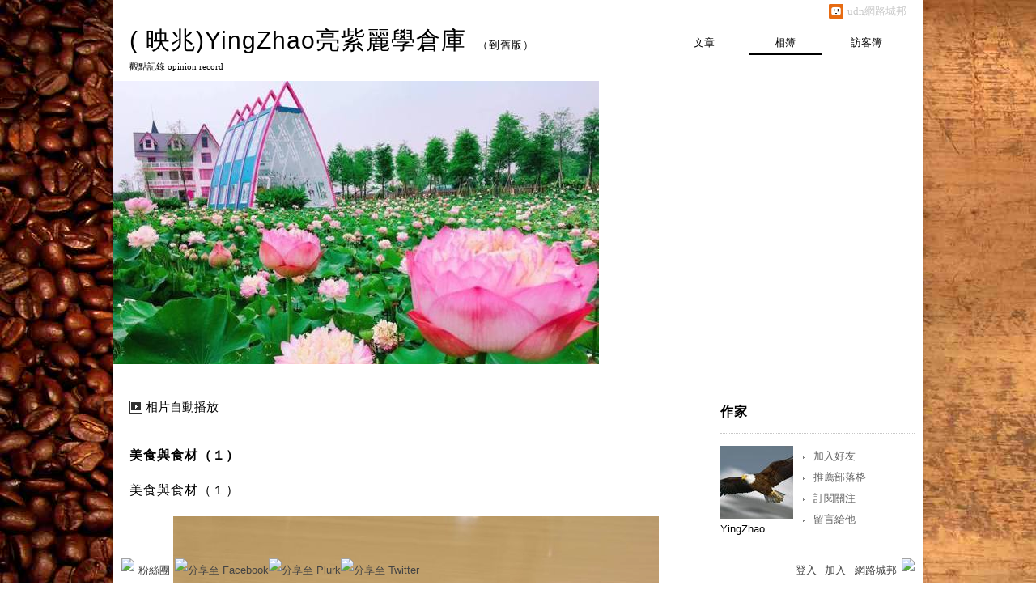

--- FILE ---
content_type: text/html;charset=UTF-8
request_url: https://album.udn.com/a2163101/photo/27364699
body_size: 14327
content:
<!DOCTYPE HTML PUBLIC "-//W3C//DTD HTML 4.01 Transitional//EN" "http://www.w3.org/TR/html4/loose.dtd">
<html>
<head>
<meta name="viewport" content="width=device-width, initial-scale=1.0, minimum-scale=1, user-scalable=no" />
<meta http-equiv="Content-Type" content="text/html; charset=utf-8">
<meta http-equiv="X-UA-Compatible" content="IE=EmulateIE9" ><title>美食與食材&#xff08;&#xff11;&#xff09; - ( 映兆)YingZhao亮紫麗學倉庫 - udn相簿</title>
<link href="https://g.udn.com.tw/upfiles/B_ED/PSN_STYLE/layout_style259.css" rel="stylesheet" type="text/css">
<style type="text/css">body {background:fixed url(https://g.udn.com.tw/upfiles/B_ED/PSN_BACKGROUND/background_bg_brown2.jpg)}</style>
<style type="text/css">#header {background: url(https://g.udn.com.tw/upfiles/B_A2/a2163101/PSN_PHOTO/107/f_27184107_1.jpg)}</style>
<style>
#article_show_content p {
  margin: 0 0 1em 0;   /* 段落間距 */
  line-height: 1.2;     /* 行距比例 */
}
</style><!-- head_common -->
<meta property="og:image" content="https://g.udn.com.tw/upfiles/B_A2/a2163101/PSN_PHOTO/699/f_27364699_1.jpg"/>
<meta property="og:description" content=""/>
<meta name="description" content=""/>
<meta property="og:url" content="https://album.udn.com/a2163101/photo/27364699"/>
<meta property="og:title" content="美食與食材&#xff08;&#xff11;&#xff09; - ( 映兆)YingZhao亮紫麗學倉庫 - udn相簿"/>
<meta property="fb:app_id" content="373444014290"/>
<meta http-equiv="content-language" content="zh-Hant-TW">
<meta property="fb:pages"content="400995531941" />
<link rel="shortcut icon" type="image/x-icon" href="https://g.udn.com.tw/community/img/common_all/favicon.png" />
<link href='https://g.udn.com.tw/community/img/common_all/favicon.png' rel='icon' type='image/x-icon'/>
<script type="text/javascript" src="https://g.udn.com.tw/community/js/ugc_2011/jquery.js"></script>
<script type="text/javascript" src="https://g.udn.com.tw/community/js/ugc_2011/jquery.idTabs.min.js"></script>
<script type="text/javascript" src="https://g.udn.com.tw/community/js/ugc_2011/jquery.lazyload.mini.js"></script>
<script type="text/javascript" charset="utf-8">
jQuery(document).ready(function(jQuery){
  jQuery(".lazyload_fadeIn img").lazyload({
		placeholder : "https://g.udn.com.tw/community/img/ugc_2011/grey.gif",
		effect : "fadeIn"
  });
});
</script>
<link rel="stylesheet" href="https://g.udn.com.tw/community/js/ugc_2011/prettyPhoto/css/prettyPhoto.css" type="text/css" media="screen" charset="utf-8">
<script src="https://g.udn.com.tw/community/js/ugc_2011/prettyPhoto/js/jquery.prettyPhoto.js" type="text/javascript" charset="utf-8"></script>
<script type="text/javascript" charset="utf-8">
	jQuery(document).ready(function(){
		if( jQuery("a[rel^='prettyPhoto']" ) ){
			jQuery("a[rel^='prettyPhoto']").prettyPhoto();
		}
	});
</script>
<!-- per project includes -->
<link rel="stylesheet" href="https://g.udn.com.tw/community/js/ugc_2011/tipsy-0.1.7/src/stylesheets/tipsy.css" type="text/css" />
<script type="text/javascript" src="https://g.udn.com.tw/community/js/ugc_2011/tipsy-0.1.7/src/javascripts/jquery.tipsy.js"></script>
<script type="text/javascript" charset="utf-8">
jQuery(document).ready(function() {
	if( jQuery('[title]') ){
		jQuery('[title]').tipsy();
	}
});
</script>
<!-- end per project includes -->
<script type="text/javascript" charset="utf-8">
// 寬窄欄中間那條線條要跟著到底
/*jQuery(document).ready(function(){
	if( jQuery("#content") ){
		if (jQuery("#content").height() < jQuery('#wrapper').outerHeight(true) ) {jQuery("#content").height( jQuery('#wrapper').outerHeight(true) );}
	}
});*/
</script>
<script src="https://g.udn.com.tw/community/js/jquery-ui-1.8.8.custom.min.js"></script>
<!-- Begin comScore Tag -->
<script>
  var _comscore = _comscore || [];
  _comscore.push({ c1: "2", c2: "7390954" });
  (function() {
    var s = document.createElement("script"), el = document.getElementsByTagName("script")[0]; s.async = true;
    s.src = (document.location.protocol == "https:" ? "https://sb" : "http://b") + ".scorecardresearch.com/beacon.js";
    el.parentNode.insertBefore(s, el);
  })();
</script>
<noscript>
  <img src="http://b.scorecardresearch.com/p?c1=2&c2=7390954&cv=2.0&cj=1" />
</noscript>
<!-- End comScore Tag -->
<script src="https://p.udn.com.tw/upf/static/common/udn-fingerprint.umd.js?2024112501"></script>
<script>function getCookie(name) {
 var value = "; " + document.cookie;
 var parts = value.split("; " + name + "=");
 if (parts.length == 2) return parts.pop().split(";").shift();
}
var _ga = getCookie('_ga');
var _gaA = _ga.split(".");
var google_id = '';
for (i=2;i<_gaA.length;i++) google_id = google_id+_gaA[i]+'.';
var user_id = getCookie("udnland");
if (typeof user_id === 'undefined') user_id = '';
google_id = google_id.substring(0,google_id.length-1);</script><script>var cat = "[]";
cat = ['blog','blog','','',''];
var auth_type = "未登入";
if(user_id != ""){
 auth_type = "已登入_會員";
}
window.dataLayer = window.dataLayer || [];  
dataLayer.push({
 'user_id': user_id,
 'google_id': google_id,
 'cat': cat,
 'content_tag': '',
 'auth_type': auth_type,
 'publication_date': '',
 'content_level':'',
 'ffid': JSON.parse(localStorage.getItem('UDN_FID'))?.FFID,
 'dfid': JSON.parse(localStorage.getItem('UDN_FID'))?.DFID 
});
</script><!-- Data Layer --><!-- Google Tag Manager -->
<script>(function(w,d,s,l,i){w[l]=w[l]||[];w[l].push({'gtm.start':
new Date().getTime(),event:'gtm.js'});var f=d.getElementsByTagName(s)[0],
j=d.createElement(s),dl=l!='dataLayer'?'&l='+l:'';j.async=true;j.src=
'https://www.googletagmanager.com/gtm.js?id='+i+dl;f.parentNode.insertBefore(j,f);
})(window,document,'script','dataLayer','GTM-MZ7WJTV');</script>
<!-- End Google Tag Manager -->
<script>
async function fetchData() {
  try {
    const response = await fetch('/v1/getCK.jsp');
    if (response.ok) {
      return await response.text();
    } else {
      throw new Error('Network response was not ok.');
    }
  } catch (error) {
    console.error('There was a problem with the fetch operation:', error);
  }
}

function analyCookies() {
  let cookies = document.cookie.split(';');
  let cookieList = [];

  for (let i = 0; i < cookies.length; i++) {
    let cookie = cookies[i].trim();
    let [name, value] = cookie.split('=');
    let size = cookie.length;
    cookieList.push({ name, value, size });
  }

  return cookieList;
}

function getTotalCookieSize(cookieList) {
  let totalSize = 0;

  for (let i = 0; i < cookieList.length; i++) {
    totalSize += cookieList[i].size;
  }

  return totalSize;
}

function deleteLargestCookie(cookieList) {
  let largestSize = 0;
  let largestIndex = -1;

  for (let i = 0; i < cookieList.length; i++) {
    if (cookieList[i].size > largestSize) {
      largestSize = cookieList[i].size;
      largestIndex = i;
    }
  }

  if (largestIndex !== -1) {
    document.cookie = cookieList[largestIndex].name + '=; expires=Thu, 01 Jan 1970 00:00:00 UTC; path=/; domain=udn.com;';
  }
}

(async () => {

  let cookieList = analyCookies();
  let totalSize = getTotalCookieSize(cookieList);

  if (totalSize > 7000) {
     await fetchData();   
    deleteLargestCookie(cookieList);
  }
})();

</script>
<script type="text/javascript" charset="utf-8">
	// 閒置頁面
	jQuery(document).ready(function(){
		jQuery('body,#show_box').click(function ()
		{	
			jQuery('#show_box').hide();
		});
		jQuery('body').click();
	});	

	var timeoutHandle = null;
	if( jQuery(window).width() > 749 )
	{
		idleState = false;
		idleWait = 300000; /* 5'm */
		//idleWait = 60000; /* 60's */
		jQuery(document).bind('mousemove click keydown scroll', function ()
		{	
			clearTimeout(timeoutHandle);
			timeoutHandle = setTimeout(function() {		
				jQuery( this ).show_box( '/v1/blog/idle.jsp' );				
				// ga
				_gaq.push(['_trackEvent', 'Idlepage_blog', 'popup', 'a2163101']);
			}, idleWait);
		});
		jQuery("body").trigger("mousemove");
	}

	/* 居中 */
	jQuery.fn.center = function () {
		var innerHeight = 430;
		var outerWidth = 860;
		var offsetWidth = 0;
		if ( this.innerHeight() != null && this.innerHeight() > 0 ) innerHeight = this.innerHeight();		
		if ( this.outerWidth() != null && this.outerWidth() > 0 ) outerWidth = this.outerWidth();
		if ( jQuery('#container').width() > 980 && jQuery('#container').width() < 1300 ) {
			offsetWidth = (jQuery(window).width() - jQuery('#container').width()) / 4;
		}
		this.css("position","absolute");
		this.css("top", Math.max(0, ((jQuery(window).height() - innerHeight) / 2) + jQuery(window).scrollTop()) + "px");
		this.css("left", Math.max(0, ((jQuery(window).width() - outerWidth) / 2) + jQuery(window).scrollLeft() - offsetWidth ) + "px");
		return this;
	}	

	jQuery.fn.show_box = function ( url ) {
		jQuery('#show_box').stop(true, true).load( url , function() {
			jQuery('#show_box .close').click(function () {		
				jQuery('#show_box').hide();
			});
		});
		jQuery('#show_box').fadeIn();	
	}
</script><script>
			jQuery(document).ready(function()
			  {
				jQuery(document).bind("contextmenu",function(event){
				  return false;
				});
			});
		</script>
<link rel="stylesheet" href="https://g.udn.com.tw/community/js/ugc_2011/colorbox/colorbox.css" type="text/css" />
<script type="text/javascript" src="https://g.udn.com.tw/community/js/ugc_2011/colorbox/jquery.colorbox-min.js"></script>
<!-- /head_common -->
</head>
<script type="text/javascript">
var maxArray = 5;
var action_status = new Array(maxArray+10);	
	function doGet( code, myUrl,message ) {
	if ( code > maxArray ) return;
	if ( action_status[code] == -1 ) { alert( " 您已"+message+"！"); return ;}
	   if ( myUrl == null || myUrl.indexOf("uid") ==  -1 ) return ;
	    jQuery.ajax( { 	type: "get",url: myUrl,cache: false, 
				success: function(msg) {
                if ( msg.length < 12 && msg.indexOf('會員') != -1 )
                 {				
				if ( confirm(msg) ) {
				var location=("https://member.udn.com/member/login.jsp?site=album&redirect=https://blog.udn.com/?uid=a2163101" );
                window.location.href = location;
                window.status=('Connecting to ' + "/v1/blog/photo/photo_n.jsp" + '  Please wait........');
                   } }	
                else
                { if ( msg.indexOf('已完成') != -1 )  action_status[code] = -1 ;
                  alert(msg);
                }				   
				}
			} ); 	
	}
	var page4view = 0 ;
	function getPage( pages , urlPara ) {
 var myUrl = "/blog/article/article_list_head_ajax.jsp"+"?uid="+"a2163101" ;
	  if ( pages < 0 )  {  pages = page4view  ;}
	   myUrl =  myUrl + "&pno="+pages ;
	   page4view = pages ;
	   if ( urlPara.length > 1 ) myUrl = myUrl+"&"+encodeURI(urlPara);
	    jQuery.ajax( { 	type: "get",url: myUrl,cache: false, 
				success: function(msg) { 
				document.getElementById('content').innerHTML =  msg;
				scrollTo(0,findPos(document.getElementById('content')) );
				}
			} ); 	
	}
function findPos(obj) {
	var curtop = 0;
	if (obj.offsetParent) {
		do {
			curtop += obj.offsetTop;
		} while (obj = obj.offsetParent);
	return [curtop];
	}
}
function check_page( grid ) {
 var pag_no = form_pagegoto.page_go.value;
    getPage(  pag_no-1, grid );
 }
function doNothing(){ return void(0); }
function popitup(url) { newwindow = window.open(url); }
function SetCwinHeight( obj ){
	//var iframeid=document.getElementById(myid); //iframe id
	var iframeid=obj; //iframe id
	if(document.getElementById){   
		if(iframeid && !window.opera){   
			if(iframeid.contentDocument && iframeid.contentDocument.body.offsetHeight){  
				iframeid.height = iframeid.contentDocument.body.offsetHeight+10; 
				//setTimeout( "SetCwinHeight( iframeid )", 7000 );
			}else if(iframeid.Document && iframeid.Document.body.scrollHeight){ 
				iframeid.height = iframeid.Document.body.scrollHeight+10;   
			}
		}
	}
}
function SetCwinHeightIframe( obj ){
	//var customIframe=document.getElementById(myid); //iframe id
	var customIframe = document.getElementById(obj); //iframe
	if( customIframe ){
		if(customIframe && !window.opera){
			if(customIframe.contentDocument && customIframe.contentDocument.body.offsetHeight){  
				customIframe.height = customIframe.contentDocument.body.offsetHeight+10; 
				//alert( customIframe.contentDocument.body.offsetHeight );
				//setTimeout( "SetCwinHeight( customIframe )", 7000 );
			}else if(customIframe.Document && customIframe.Document.body.scrollHeight){ 
				customIframe.height = customIframe.Document.body.scrollHeight+10;   
			}
		}
	}
}
</script><body class="album">


<div id="top">

	<div id="top_body">

	<!-- top -->
	<div id="top">

	<div id="top_body">

		<!--<script type="text/javascript">
		 jQuery(document).ready(function() {
			 jQuery(".topMenuAction").click( function() {
				 if (jQuery("#openCloseIdentifier").is(":hidden")) {
					 jQuery("#top_slider").animate({ 
						marginTop: "-212px"
						 }, 500 );
					// jQuery("#openCloseWrap span").html('+');
					 jQuery("#openCloseIdentifier").show();
				 } else {
					 jQuery("#top_slider").animate({ 
						marginTop: "0px"
						 }, 500 );
					// jQuery("#openCloseWrap span").html('-');
					 jQuery("#openCloseIdentifier").hide();
				 }
			 });  
		});
		</script>-->

		<div id="openCloseIdentifier"></div>

		<div id="top_slider">
			<div id="top_slider_content">Contents ...</div>
			<a id="logo_top_udn" href="http://udn.com"></a>
			<a href="https://blog.udn.com" class="topMenuAction" id="openCloseWrap">udn網路城邦</a>
		</div>
		<!-- /#top_slider --> 
	</div>
	<!-- /#top_body -->
	
</div>
<!-- /#top --><!-- /top -->
	
	</div>
	<!-- /#top_body -->
	
</div>
<!-- /#top -->

<div id="context">

	<div id="container">
	
		<!-- header -->
		<!-- Google Tag Manager (noscript) -->
<noscript><iframe src="https://www.googletagmanager.com/ns.html?id=GTM-MZ7WJTV"
height="0" width="0" style="display:none;visibility:hidden"></iframe></noscript>
<!-- End Google Tag Manager (noscript) -->
<div id="show_box"></div>
<div id="header">
	<div id="header_body">
		<div id="header_name"><a href="https://blog.udn.com/a2163101">( 映兆)YingZhao亮紫麗學倉庫</a><span id="old_blog">　（<a href="http://classic-blog.udn.com/a2163101">到舊版</a>）</span></div>

		<div id="header_description">觀點記錄   opinion record</div>
		<!-- /#header_description -->

	</div>
	<!-- /#header_body -->
	
</div>
<!-- /#header --><!-- /header -->

		<!-- menu -->
		<div id="menubar"><div id="menubar_body"><div id="menu"><dl>
<dt id="menu_1" ><a href="https://blog.udn.com/a2163101/article">文章</a></dt><dt id="menu_2" class='on'><a href="https://album.udn.com/a2163101">相簿</a></dt><dt id="menu_3" ><a href="https://blog.udn.com/a2163101/guestbook">訪客簿</a></dt></dl></div></div></div><div id="hills"></div>
<!-- /menu -->
		
		<div id="wrapper">
		
			<div id="main">
			
				<div id="main_head"></div>
				<!-- /#main_head -->
				
				<div id="main_body">
				
					<div id="main_body_cont">
					
						<div id="content">
						
							<!-- photo_inner -->
							<div id="photo_smart_float" class="smart_float">
<div id="photo_smart_float_head_link" class="smart_float_link">
	<a href="/photo/photo_slider.jsp?uid=a2163101&f_BOOK_ID=636805&f_number=1" class="autoplay">相片自動播放</a>
	</div>
<!-- /#photo_smart_float_head_link -->
	
</div>
<!-- /#photo_smart_float --><div id="photo">
		<div id="photo_head" class="head"><a href="/a2163101/636805">美食與食材&#xff08;&#xff11;&#xff09;</a></div>
	
		<div id="photo_body" class="body">
		
		<div id="photo_titile">美食與食材&#xff08;&#xff11;&#xff09;</div>
		
		<a href="####" id="photo_source" style="display:none">觀看原圖</a>
		
		<div id="photo_show">
		<div id="photo_show_case">
		<a href="https://album.udn.com/a2163101/photo/27364698?f_number=2#photo_head">
		<img src="https://g.udn.com.tw/upfiles/B_A2/a2163101/PSN_PHOTO/699/f_27364699_1.jpg">
		</a>
		</div>
	
		<!-- /#photo_show_case -->
		<div class="prev" title="上一張" onClick="directLink( 'https://album.udn.com/a2163101/photo/27364700?f_number=1#photo_head' )"></div>
		<div class="next" title="下一張" onClick="directLink( 'https://album.udn.com/a2163101/photo/27364698?f_number=2#photo_head' )"></div>
		</div>
		<!-- /#photo_show -->

		<div id="photo_description"><pre></pre></div>
		
		<!-- photo_also -->
		<div id="photo_also">
            
            <!-- 日期 -->
<div class="article_datatime"><span class="yyyy">2023</span><span class="mm"><span class="slash">/</span>04</span><span class="dd"><span class="slash">/</span>02</span> <span class="hh">15</span><span class="ii"><span class="semicolon">:</span>17</span><span class="ss"><span class="semicolon"></span></span></div>
            
            
            <!-- 資料 -->
            <div class="article_count">
            <div class="article_count_view" title="瀏覽"><span>瀏覽</span>21</div>
            <div class="article_count_comm" title="迴響"><span>迴響</span>0</div>
            <div class="article_count_like" title="推薦"><span>推薦</span>0</div>
            </div>
            <!-- /.article_count -->     
            
        </div>
		<!-- /photo_also -->
		
		<!-- photoinfo -->
		<div id="photoinfo" style="border-bottom: 0" class=""><!-- 打開地圖時 class="OPENMAP"，否則取消 class="" -->
            
            <!-- 地圖 -->
            <div id="mymap">
                
                <div id="mymap_head">相片地圖</div>
                <!-- /#mymap_head -->
                
                <div id="mymap_body" class="body">
                <iframe width="240" height="160" frameborder="0" scrolling="no" marginheight="0" marginwidth="0" src="http://maps.google.com.tw/maps?hl=zh-TW&amp;q=udn&amp;ie=UTF8&amp;t=h&amp;vpsrc=6&amp;brcurrent=3,0x3442abadec7543e7:0x5dbcdd8252aeabe7,0,0x3442ac6b61dbbd9d:0xc0c243da98cba64b&amp;ll=25.061926,121.641698&amp;spn=0.00622,0.006824&amp;z=15&amp;output=embed"></iframe><br><small><a href="http://maps.google.com.tw/maps?hl=zh-TW&amp;q=udn&amp;ie=UTF8&amp;t=h&amp;vpsrc=6&amp;brcurrent=3,0x3442abadec7543e7:0x5dbcdd8252aeabe7,0,0x3442ac6b61dbbd9d:0xc0c243da98cba64b&amp;ll=25.061926,121.641698&amp;spn=0.00622,0.006824&amp;z=15&amp;source=embed" style="color:#0000FF;text-align:left">檢視較大的地圖</a></small>
                </div>
                <!-- /#mymap_body -->	
                
            </div>
            <!-- /#mymap -->
        
        <div id="photoinfo_main">
                
                <div id="photo_CCandALSO" style="border-bottom: 0">

<!-- 功能連結 -->
                      <div id="photo_also_link">
					  <a href="/photo/push_photo.jsp?uid=a2163101&f_BOOK_ID=636805&f_PHOTO_ID=27364699&176865=1768652431543">推薦</a>
					  <span></span>
                      <a href="/photo/photo_share.jsp?book_id=636805&uid=a2163101&photo_url=https://g.udn.com.tw/upfiles/B_A2/a2163101/PSN_PHOTO/699/f_27364699_1.jpg&iframe=true&amp;width=728&amp;height=256" id="share">分享</a>
					  <span></span>
					  <!--<a href="/photo/photo_forward.jsp?f_TITLE=美食與食材&#xff08;&#xff11;&#xff09;&f_PHOTO_ID=27364699&uid=a2163101&share_url=https://album.udn.com/a2163101/photo/27364699%3ff_number=1&iframe=true&amp;width=728&amp;height=252" rel="prettyPhoto[forward]" class="forward">轉寄</a>
					  <span></span>-->
					  <!-- <a href="####">明信片</a>
					  <span></span> -->
					  <a href="/photo/photo_exif.jsp?photo_id=27364699&iframe=true&amp;width=656&amp;height=456" rel="prettyPhoto[exif]">EXIF</a>
                      </div>
                      <!-- /#photo_also_link -->
                
                </div>
                <!-- /#photo_CCandALSO -->
</div>
				<!-- /#photoinfo_main -->
        </div>
		<!-- /photoinfo -->
<div id="also">
		<div id="also_all">全站分類：<a href="javascript:doNothing();">不分類</a><span>｜</span><a href="javascript:doNothing();">不分類</a></div><!-- <div id="also_my">自訂分類：<a href="####">親子</a></div> -->
		</div>
		<!-- /#also -->	
		
		</div>
		<!-- /#photo_body -->	
		
		<div id="photo_foot" class="foot"></div>
		
		<iframe src="https://g.udn.com.tw/html/ad/ad_728x90.html" width="728" height="90" scrolling="no" frameborder="0"></iframe>
<div id="response">
		<!-- 回應文章換頁 start -->
</div>
		<form METHOD="POST" id="frmphoto_rep" name="frmphoto_rep" ACTION="addreply_n.jsp" onSubmit="return chkrepfrm();">

		<div id="echo">
		
			<div id="echo_head" class="head">發表迴響</div>
			<!-- /#echo_head-->	
		
			
			<div id="echo_body" class="body">
				<font color="red">對不起，此相簿不開放回應</font>
				</div>
			<!-- /#echo_body -->
				
			<div id="echo_foot" class="foot">
			</div>
			<!-- /#echo_body -->	
			
		</div>
		<!-- /#echo -->	
		<input type="hidden" name="uid" value="a2163101">
		<input type="hidden" name="f_PHOTO_ID" value="27364699">
		<input type="hidden" name="f_BOOK_NAME" value="美食與食材&#xff08;&#xff11;&#xff09;">
		<input type="hidden" name="r_fun" value="ADD">
	</form></div>
<!-- /#photo --><!-- /photo_inner -->

						</div>
						<!-- /#content -->
												
					</div>
					<!-- /#main_body_cont -->
			
				</div>
				<!-- /#main_body -->
				
				<div id="main_foot"></div>
				<!-- /#main_foot -->
			
			</div>
			<!-- /#main -->
			
			<div id="sidebar">
			
				<div id="sidebar_head"></div>
				<!-- /#sidebar_head -->
				
				<div id="sidebar_body">
			
					<div id="sidebar_body_cont">
						<!-- //作家-->
		<cache:cache duration="300s">
<script type="text/javascript" src="https://g.udn.com.tw/community/js/ugc_2011/colorbox/jquery.colorbox-min.js"></script>
<script>
jQuery(document).ready(function (){
	jQuery(".iframe").colorbox({iframe:true, width:"80%", height:"80%", overlayClose: false});
});
function MM_jumpMenu(targ,selObj,restore){ //v3.0
  eval(targ+".location='"+"https://blog.udn.com"+"/"+selObj.options[selObj.selectedIndex].value+"'"); 
  if (restore) selObj.selectedIndex=0;
}

var lastTime = -100;

function sendAdd(){
	var today = new Date();
	today_hour = today.getHours();
	today_minute = today.getMinutes();
	var time = today_hour+''+today_minute;
	var account = 'a2163101';
	var relation = '1';
	var type = '80981';
	var desc = '';
	var fun = 'ADD';

	if( time - lastTime < 1 ){
		alert( "功能使用間隔太短，請等待一段時間再次使用" );
	}else{
		jQuery.post('/blog/manage/friend/mag_addpeople_ajax.jsp', 
			{ account: account, f_FRD_RELATION: relation, f_FRD_TYPE: type, f_FRD_DESC: desc, f_fun: fun }, 
			function( data ) {
				alert( data );
				lastTime = time;
			}
		).fail(function() { console.log("系統異常，無法加入好友..."); });
	}
}

function sendOrder(){
	var today = new Date();
	today_hour = today.getHours();
	today_minute = today.getMinutes();
	var time = today_hour+''+today_minute;
	var uid = 'a2163101';
	var m = 'ADD';

	if( time - lastTime < 1 ){
		alert( "功能使用間隔太短，請等待一段時間再次使用" );
	}else{
		jQuery.post('/blog/manage/friend/mag_order_ajax.jsp', 
			{ uid: uid, m: m }, 
			function( data ) {
				alert( data );
				lastTime = time;
			}
		).fail(function() { console.log("系統異常，無法訂閱..."); });
	}
}

function moreOption(){
	var profileMenuDisplay = jQuery("#profile_more_menu").css("display");
	console.log( "profileMenuDisplay: " + profileMenuDisplay );
	if( "none" == profileMenuDisplay ){
		jQuery("#profile_more_menu").slideDown();
	}else{
		jQuery("#profile_more_menu").hide();
	}
}
</script>
<div id="profile">
<div id="profile_head" class="head">
作家</div>
<div id="profile_more" onClick="moreOption()" ></div>
<!-- pls refer to jsp\include\user\header_login.jsp --><!-- <dt><a href="####">加入好友</a></dt>-->
<dl id="profile_more_menu">
<dt><a href="/blog/manage/friend/mag_people_list.jsp?auto=Y&extendAccount=a2163101" target="_blank">加入好友</a></dt>
<dt><a href="javascript:doGet( 0 ,'/blog/inc_2011/psn_push_blog_ajax.jsp?uid=a2163101&176865=1768652431546','推薦過此部落格')">推薦部落格</a></dt> 
<dt><a href="javascript:sendOrder()">訂閱關注</a></dt>
<dt><a href="https://blog.udn.com/a2163101/guestbook">留言給他</a></dt>
</dl>
<div id="profile_body" class="body">
<a href="https://blog.udn.com/a2163101">
<img width="90" height="90" src="https://g.udn.com.tw/upfiles/B_A2/a2163101/PSN_MAIN/f_a2163101_2.jpg?20180118190635" border="0"></a><br /><a href='https://blog.udn.com/a2163101/detail'>YingZhao</a>
</div>
<div id="profile_foot" class="foot">
</div>
</div></cache:cache><!--//個人小檔案-->
			<cache:cache duration="60s">
<div id="procount"><div id="procount_head" class="head" >個人小檔案</div>
<div id="procount_body" class="body"><dl><dt><span>部落格推薦</span>：<b>230</b></dt>
<!--<dt><span>粉絲數</span>：<b>StringUtil.formatNumber(xx)</b></dt>--><dt><span>等級</span>：<b>8</b></dt>
<dt><span>點閱人氣</span>：<b>3,894,918</b></dt><dt><span>本日人氣</span>：<b>858</b></dt>
<dt><span>文章創作</span>：<b>763</b></dt>	<dt><span>相簿數</span>：<b>1,818</b></dt></dl></div><div id="procount_foot" class="foot"></div></div></cache:cache><!--//月曆-->
			<cache:cache duration="1800s">
<div id="calendar">
<script type="text/javascript">
function MM_jumpMenu(targ,selObj,restore){ //v3.0
  eval(targ+".location='"+"https://blog.udn.com"+"/"+selObj.options[selObj.selectedIndex].value+"'"); 
  if (restore) selObj.selectedIndex=0;
}
</script>
<div id="calendar_head" class="head">月曆</div><div id="calendar_body" class="body"><form name="form" id="form">
<select name="calendar_jumpMenu" id="calendar_jumpMenu" onChange="MM_jumpMenu('parent',this,0)" class="input_box">
<option value="請選日期"></option>
<optgroup label="2026"><option value='a2163101/article?f_YYDD=2026/01&f_MM_TOTAL=25'>1月 (25)</a></option>
				</optgroup>
<optgroup label="2025"><option value='a2163101/article?f_YYDD=2025/12&f_MM_TOTAL=26'>12 月(26)</a></option>
<option value='a2163101/article?f_YYDD=2025/11&f_MM_TOTAL=7'>11 月(7)</a></option>
<option value='a2163101/article?f_YYDD=2025/10&f_MM_TOTAL=5'>10 月(5)</a></option>
<option value='a2163101/article?f_YYDD=2025/09&f_MM_TOTAL=6'>9 月(6)</a></option>
<option value='a2163101/article?f_YYDD=2025/08&f_MM_TOTAL=9'>8 月(9)</a></option>
<option value='a2163101/article?f_YYDD=2025/07&f_MM_TOTAL=11'>7 月(11)</a></option>
<option value='a2163101/article?f_YYDD=2025/06&f_MM_TOTAL=6'>6 月(6)</a></option>
<option value='a2163101/article?f_YYDD=2025/05&f_MM_TOTAL=15'>5 月(15)</a></option>
<option value='a2163101/article?f_YYDD=2025/04&f_MM_TOTAL=13'>4 月(13)</a></option>
<option value='a2163101/article?f_YYDD=2025/03&f_MM_TOTAL=17'>3 月(17)</a></option>
<option value='a2163101/article?f_YYDD=2025/02&f_MM_TOTAL=10'>2 月(10)</a></option>
<option value='a2163101/article?f_YYDD=2025/01&f_MM_TOTAL=4'>1月 (4)</a></option>
				</optgroup>
<optgroup label="2024"><option value='a2163101/article?f_YYDD=2024/12&f_MM_TOTAL=5'>12 月(5)</a></option>
<option value='a2163101/article?f_YYDD=2024/11&f_MM_TOTAL=7'>11 月(7)</a></option>
<option value='a2163101/article?f_YYDD=2024/10&f_MM_TOTAL=3'>10 月(3)</a></option>
<option value='a2163101/article?f_YYDD=2024/09&f_MM_TOTAL=1'>9 月(1)</a></option>
<option value='a2163101/article?f_YYDD=2024/08&f_MM_TOTAL=2'>8 月(2)</a></option>
<option value='a2163101/article?f_YYDD=2024/03&f_MM_TOTAL=3'>3月 (3)</a></option>
				</optgroup>
<optgroup label="2023"><option value='a2163101/article?f_YYDD=2023/11&f_MM_TOTAL=1'>11 月(1)</a></option>
<option value='a2163101/article?f_YYDD=2023/10&f_MM_TOTAL=3'>10 月(3)</a></option>
<option value='a2163101/article?f_YYDD=2023/09&f_MM_TOTAL=1'>9 月(1)</a></option>
<option value='a2163101/article?f_YYDD=2023/08&f_MM_TOTAL=1'>8 月(1)</a></option>
<option value='a2163101/article?f_YYDD=2023/07&f_MM_TOTAL=1'>7 月(1)</a></option>
<option value='a2163101/article?f_YYDD=2023/06&f_MM_TOTAL=1'>6 月(1)</a></option>
<option value='a2163101/article?f_YYDD=2023/05&f_MM_TOTAL=2'>5 月(2)</a></option>
<option value='a2163101/article?f_YYDD=2023/04&f_MM_TOTAL=6'>4 月(6)</a></option>
<option value='a2163101/article?f_YYDD=2023/03&f_MM_TOTAL=6'>3 月(6)</a></option>
<option value='a2163101/article?f_YYDD=2023/02&f_MM_TOTAL=6'>2 月(6)</a></option>
<option value='a2163101/article?f_YYDD=2023/01&f_MM_TOTAL=1'>1月 (1)</a></option>
</optgroup></select></form></div><div id="calendar_foot" class="foot"></div></div></cache:cache><!--//情報-->
			<!--<div class="head">部落格廣告</div><div class="body"><div align="center"><iframe src="https://g.udn.com.tw/html/ad/ad_commend.htm" width="180" height="150" scrolling="no" frameborder="0"></iframe>
</div></div><div class="foot"></div>-->
<!--//相簿排行-->
			<div id="ranking_album"><div id="ranking_album_head" class="head">相片排行榜</div><!-- /#ranking_album_head -->
<div id="ranking_album_body" class="body"><ul id="ranking_album_body_tab" class="idTabs ranking_album_body_tab">
<li><a href='javascript:rank_photo("new_view");' class="selected">最新發表</a></li>
<li><a href='javascript:rank_photo("new_rep");'>最新回應</a></li><li><a href='javascript:rank_photo("new_push");'>最新推薦</a></li>
<li><a href='javascript:rank_photo("hot_view");'>熱門瀏覽</a></li><li><a href='javascript:rank_photo("hot_rep");'>熱門回應</a></li>
<li><a href='javascript:rank_photo("hot_push");'>熱門推薦</a></li></ul><div id="ranking_album_body_tab_1" class="content"><dl class="list">
<dt><a href="https://album.udn.com/a2163101/photo/29281193" title="車埕木業池落羽松與楓葉"><img src="https://g.udn.com.tw/upfiles/B_A2/a2163101/S_PSN_PHOTO/193/f_29281193_1.jpg" border="0"></a></dt>
<dt><a href="https://album.udn.com/a2163101/photo/29281192" title="車埕木業池落羽松與楓葉"><img src="https://g.udn.com.tw/upfiles/B_A2/a2163101/S_PSN_PHOTO/192/f_29281192_1.jpg" border="0"></a></dt>
<dt><a href="https://album.udn.com/a2163101/photo/29281191" title="車埕木業池落羽松與楓葉"><img src="https://g.udn.com.tw/upfiles/B_A2/a2163101/S_PSN_PHOTO/191/f_29281191_1.jpg" border="0"></a></dt>
<dt><a href="https://album.udn.com/a2163101/photo/29281190" title="車埕木業池落羽松與楓葉"><img src="https://g.udn.com.tw/upfiles/B_A2/a2163101/S_PSN_PHOTO/190/f_29281190_1.jpg" border="0"></a></dt>
<dt><a href="https://album.udn.com/a2163101/photo/29281189" title="車埕木業池落羽松與楓葉"><img src="https://g.udn.com.tw/upfiles/B_A2/a2163101/S_PSN_PHOTO/189/f_29281189_1.jpg" border="0"></a></dt>
<dt><a href="https://album.udn.com/a2163101/photo/29281188" title="車埕木業池落羽松與楓葉"><img src="https://g.udn.com.tw/upfiles/B_A2/a2163101/S_PSN_PHOTO/188/f_29281188_1.jpg" border="0"></a></dt>
<dt><a href="https://album.udn.com/a2163101/photo/29281187" title="車埕木業池落羽松與楓葉"><img src="https://g.udn.com.tw/upfiles/B_A2/a2163101/S_PSN_PHOTO/187/f_29281187_1.jpg" border="0"></a></dt>
<dt><a href="https://album.udn.com/a2163101/photo/29281186" title="車埕木業池落羽松與楓葉"><img src="https://g.udn.com.tw/upfiles/B_A2/a2163101/S_PSN_PHOTO/186/f_29281186_1.jpg" border="0"></a></dt>
</dl></div></div><div id="ranking_album_foot" class="foot"></div></div>
<script type="text/javascript">
function rank_photo( which ) {
 var url = "/blog/inc_2011/psn_photo_rank_ajax.jsp?uid="+"a2163101"+"&f_FUN_CODE="+which ;
 new Ajax.Request( url, {method: 'get',
 onSuccess: function(transport) { 
	document.getElementById("ranking_album_body").innerHTML  = transport.responseText;
 }  }  );
}
</script></div>
					<!-- /#sidebar_body_cont -->
			
				</div>
				<!-- /#sidebar_body -->
				
				<div id="sidebar_foot"></div>
				<!-- /#sidebar_foot -->
			
			</div>
			<!-- /#sidebar -->
			
		</div>
		<!-- /#wrapper -->
	
	</div>
	<!-- /#container -->
	
	<!-- footer -->
	<div id="footer">
			
			<div id="footer_body">

				<div id="go_top"><a href="#top">▲top</a></div>

				<div id="footer_info">本部落格刊登之內容為作者個人自行提供上傳，不代表 udn 立場。</div>

				<div id="footer_link"><a target="_blank" href="http://event.udn.com/AD/">刊登網站廣告</a>︱<a target="_blank" href="http://co.udn.com/CORP/">關於我們</a>︱<a href="https://blog.udn.com/betablog">常見問題</a>︱<a href="https://member.udn.com/member/privacy.htm" target="_blank">服務條款</a>︱<a href="https://city.udn.com/service/doc/copyright.jsp">著作權聲明</a>︱<a href="http://www.udngroup.com/members/udn_privacy">隱私權聲明</a>︱<a target="_blank" href="mailto:netinn@udngroup.com">客服</a></div>
				<!-- /#footer_link -->

				<div id="copyright">Powered by <a target="_blank" href="http://udn.com">udn.com</a></div>
				<!-- /#copyright -->

			</div>
			<!-- /#footer_body -->
				
		</div>
		<!-- /#footer -->
<!-- run by blog-seednet-01.udn.com --><!-- /footer -->

</div>
<!-- /#context -->


<!-- footerbar -->
<link href="https://g.udn.com.tw/community/img/css/ugc_2011/toolbar.css" rel="stylesheet" type="text/css">
<script language="javascript1.2" src="/community/js/cookieSetup.js"></script>
<script>
var my_tb_display= GetCkValue('my_tb_display');
var account = GetCkValue('udnmember');
var nickname= '';
</script>
<script language="javascript" type="text/javascript">
<!--
// 選單數目
var nav_item = 6;
function nav_show(lv)
{
	if(document.getElementById(lv) && document.getElementById(lv).style.display!='block')
	{
		document.getElementById(lv).style.display='block';
	}
	for(var i=1;i<nav_item+1;i++)
	{
		if(document.getElementById("sub_" + i) && "sub_" + i != lv)
		{
			document.getElementById("sub_" + i).style.display='none';
		}
	}
}

function setfooterbar( my_tb_display ) {
	var pars = 'f_MY_TB_DISPLAY=' + my_tb_display;	
	var myAjax = new Ajax.Request(
			'/blog/manage/set_footerbar.jsp',
			{
				method: 'GET',
				parameters: pars
			});
}

-->
</script>
<script language="javascript" type="text/javascript">
<!--
//var $jq = jQuery.noConflict();
jQuery(function(){
		// FireFox
		jQuery("embed").attr("wmode", "transparent");

    // IE
    var embedTag;
    jQuery("embed").each(function(i) {
        embedTag = jQuery(this).attr("outerHTML");
        if ((embedTag != null) && (embedTag.length > 0)) {
            embedTag = embedTag.replace(/embed /gi, "embed wmode=\"transparent\" ");
            jQuery(this).attr("outerHTML", embedTag);
        }
        // This "else" was added
        else {
            jQuery(this).wrap("<div></div>");
        }
    });		
		if( navigator.platform == 'iPad' || navigator.platform == 'iPhone' || navigator.platform == 'iPod' ) { 
			jQuery("#footerbar").css("position", "static");
			jQuery("#footerbar_open").css("position", "static");
		}		
		document.getElementById('footerbar').style.display = 'block';
		var mystatus = document.getElementById('footerbar').style.display;
		if ( my_tb_display.length > 0 ) {
			document.getElementById('footerbar').style.display = my_tb_display;
			mystatus = my_tb_display;
		}
    if (mystatus == 'none') {  	
        jQuery("#footerbar").slideUp("fast"); 
        jQuery('#footerbar_open').slideDown("fast");    	
    } else {     	
        jQuery('#footerbar').slideDown("fast");
        jQuery('#footerbar_open').slideUp("fast");   	
    }		
    jQuery(".footerbar_switch").click(function(){
    		var status = document.getElementById('footerbar').style.display;   		
        if (status == 'none') {     	
            jQuery('#footerbar').slideDown("fast");
            jQuery('#footerbar_open').slideUp("fast");
            setCookie("my_tb_display","block",false,"/","","","null");
            setfooterbar('block');
        } else {
						// $('#footerbar_open_btn').attr("src",'https://g.udn.com/community/img/common_all_2007/btoolbar_openbar.gif');					
            jQuery("#footerbar").slideUp("fast"); 
            jQuery('#footerbar_open').slideDown("fast");
            setCookie("my_tb_display","none",false,"/","","","null");
            setfooterbar('none');
        }
    });
		
});
-->
</script>
<div id="footerbar_open">

	<div id="footerbar_open_center">
	<div class="footerbar_switch" style="cursor:pointer;" id="footerbar_open_btn"><img src="https://g.udn.com/community/img/common_all_2007/btoolbar_openbar.gif" border="0"></div>
	<!-- /footerbar_open_btn -->
	</div>
	<!-- /footerbar_open_center -->
	
</div>
<!-- /footerbar_open -->

<div id="footerbar" style="text-align:center">

	<div id="tb_periphery">
	
		<div id="tb_periphery_left">
		
			<div class="box">
				<a href="http://www.facebook.com/udnugc" target="_blank" title="粉絲團"><img src="https://g.udn.com/community/img/common_all_2007/btoolbar_icon_f.gif" border="0"></a>
				  <a href="http://www.facebook.com/udnugc" target="_blank" class="dfm" onMouseOver="if ( document.getElementById('sub_1').style.display != 'block' ) nav_show('sub_1')" onMouseOut="if ( document.getElementById('sub_1').style.display == 'block' ) document.getElementById('sub_1').style.display = 'none'">粉絲團</a>
					<div id="sub_1" onMouseOver="if ( document.getElementById('sub_1').style.display != 'block' ) nav_show('sub_1')" onMouseOut="if ( document.getElementById('sub_1').style.display == 'block' ) document.getElementById('sub_1').style.display = 'none'">
						<div class="fb-page" data-href="https://www.facebook.com/udnugc" data-width="535" data-height="587" data-hide-cover="false" data-show-facepile="true" data-show-posts="true" data-adapt-container-width="false"><div class="fb-xfbml-parse-ignore"><blockquote cite="https://www.facebook.com/udnugc"><a href="https://www.facebook.com/udnugc">udn部落格</a></blockquote></div></div>
					</div>
				</div>
			<script src="https://g.udn.com/bookmark/bookmark-new3.js"></script>
			<div class="tb_interval"></div>
				<div class="box"><a href="javascript:addFacebook();"><img src="https://g.udn.com/community/img/common_all_2007/btoolbar_icon_facebook.gif" title="分享至 Facebook" border="0"></a> <a href="javascript:addPlurk();"><img src="https://g.udn.com/community/img/common_all_2007/btoolbar_icon_plurk.gif" title="分享至 Plurk" border="0"></a> <a href="javascript:addTwitter();"><img src="https://g.udn.com/community/img/common_all_2007/btoolbar_icon_twitter.gif" title="分享至 Twitter" border="0"></a></div>
			</div>
		<!-- /tb_periphery_left -->


		
		<div id="tb_periphery_right">		
			<script>
	if (account.length == 0){
		document.write('	<div id="sign" class="box"><a href="javascript:window.location.href=\'https://member.udn.com/member/login.jsp?site=city&redirect='+encodeURIComponent(window.location.href)+'\'" class="alink">登入</a><a href="javascript:window.location.href=\'https://member.udn.com/member/login.jsp?site=city&action=register&redirect='+encodeURIComponent(window.location.href)+'\'" class="alink">加入</a></div>');		
		document.write('			<div class="tb_interval"></div>');
		document.write('			<div onMouseOver="nav_show(\'sub_4\')" onMouseOut="nav_show(\'navigation\')" class="box"><a href="https://blog.udn.com" class="dfm">網路城邦</a>');
		document.write('				<div id="sub_4">');
		document.write('          <table border="0" cellpadding="0" cellspacing="0" style="font:13px/160% Verdana, Arial, Helvetica, sans-serif;width:220px">');
		document.write('            <tr>');
		document.write('              <th><a href="https://blog.udn.com">部落格</a></th>');
		document.write('            </tr>');
		document.write('            <tr>');
		document.write('              <td><a href="https://blog.udn.com/webadmin">電小二</a></td>');
		document.write('            </tr>');
		document.write('            <tr>');
		document.write('              <td><a href="https://blog.udn.com/actadmin">電小E</a></td>');
		document.write('            </tr>');
		document.write('            <tr>');
		document.write('              <td><a href="https://blog.udn.com/popoadmin">電小PO</a></td>');
		document.write('            </tr>');
		document.write('          </table>');
		document.write('        </div>');
		document.write('			</div>');
  } else {
		document.write('			<div id="member_area" onMouseOver="nav_show(\'sub_5\')" onMouseOut="nav_show(\'navigation\')" class="box"><a class="dfm">Hi!</a>');
		document.write('					<div id="sub_5" onMouseOut="nav_show(\'navigation\')">');
		document.write('						<dl>');
		document.write('	            <dd><a href="javascript:window.location.href=\'https://member.udn.com/member/ProcessLogout?redirect='+encodeURIComponent(window.location.href)+'\'">登出</a></dd>');				
		document.write('	            <dd><a href="https://member.udn.com/member/center.jsp">會員中心</a></dd>');					
		document.write('	   					<dd><a href="https://blog.udn.com/manage/album/mag_post_album.jsp">上傳照片</a></dd>');
		document.write('							<dd><a href="https://blog.udn.com/manage/article/mag_post.jsp?xid=" class="noline">發表文章</a></dd>');
		document.write('						</dl>');
		document.write('					</div>');
		document.write('			</div>');
		document.write('			<div class="tb_interval"></div>');		
		document.write('			<div onMouseOver="nav_show(\'sub_6\')" class="box"><a href="https://blog.udn.com/manage/dashboard.jsp" class="dfm">我的</a>');
		document.write('				<div id="sub_6" onMouseOut="nav_show(\'navigation\')">');
		document.write('					<dl>');
		document.write('					<dd><a href="https://album.udn.com/' + account + '">我的相簿</a></dd>');
		document.write('					<dd><a href="https://blog.udn.com/' + account + '">我的部落格</a></dd>');
		document.write('					<dd><a href="https://blog.udn.com/manage/dashboard.jsp" class="noline">我的管理中心</a></dd>');
		document.write('					</dl>');
		document.write('				</div>');
		document.write('			</div>');
		document.write('			<div class="tb_interval"></div>');
		document.write('			<div onMouseOver="nav_show(\'sub_4\')" onMouseOut="nav_show(\'navigation\')" class="box"><a href="https://blog.udn.com" class="dfm">網路城邦</a>');
		document.write('        <div id="sub_4">');
		document.write('          <table border="0" cellpadding="0" cellspacing="0" style="font:13px/160% Verdana, Arial, Helvetica, sans-serif;width:220px">');
		document.write('            <tr>');
		document.write('              <th><a href="https://blog.udn.com">部落格</a></th>');
		document.write('            </tr>');
		document.write('            <tr>');
		document.write('              <td><a href="https://blog.udn.com/webadmin">電小二</a></td>');
		document.write('            </tr>');
		document.write('            <tr>');
		document.write('              <td><a href="https://blog.udn.com/actadmin">電小E</a></td>');
		document.write('            </tr>');
		document.write('            <tr>'); 
		document.write('              <td><a href="https://blog.udn.com/popoadmin">電小PO</a></td>');
		document.write('            </tr>');
		document.write('          </table>');
		document.write('        </div>');
		document.write('			</div>');
  }
</script><div class="tb_interval"></div>
						
			<div class="box footerbar_switch" style="cursor:pointer"><img src="https://g.udn.com/community/img/common_all_2007/btoolbar_closebar.gif" border="0"></div>
			
			
		</div>
		<!-- /tb_periphery_right -->
		
	</div>
	<!-- /tb_periphery -->
	
</div>
<div id="fb-root"></div>
<script>(function(d, s, id) {
  var js, fjs = d.getElementsByTagName(s)[0];
  if (d.getElementById(id)) return;
  js = d.createElement(s); js.id = id;
  js.src = "//connect.facebook.net/zh_TW/sdk.js#xfbml=1&version=v3.1&appId=373444014290";
  fjs.parentNode.insertBefore(js, fjs);
}(document, 'script', 'facebook-jssdk'));</script>
<!-- /footerbar --><!-- /footerbar -->

<script type="text/javascript" charset="utf-8">
jQuery(document).ready(function(){
	
		// 智慧浮動 DIV
		jQuery.fn.smartFloat = function() {
		var position = function(element) {
			var top = element.position().top, pos = element.css("position");
			jQuery(window).scroll(function() {
				var scrolls = jQuery(this).scrollTop();
				if (scrolls > top) {
					element.addClass("panel");
					if (window.XMLHttpRequest) {
						element.css({
							position: "fixed",
							top: 0
						});	
					} else {
						element.css({
							top: scrolls
						});	
					}
				}
				else
				{
					element.removeClass("panel");
					element.css({
						position: pos,
						top: top
					});	
				}
			});
	};
		return jQuery(this).each(function() {
			position(jQuery(this));						 
		});
	};
	
	//绑定
	// jQuery(".smart_float").smartFloat();

});
</script>
<script>
/* 上一張 下一張 */
//jQuery(document).ready(function(){
jQuery(window).load( function(){
	jQuery("#photo_show a").height( jQuery("#photo_show_case").height() );
});
</script>

<SCRIPT LANGUAGE=javascript>
<!--
	frmphoto_rep = document.frmphoto_rep;

	function chkrepfrm(){
	  if(frmphoto_rep.photo_autor!=null){
		if (frmphoto_rep.photo_autor.value == "" ) {
			alert( "作者 不可為空白 !" );
			frmphoto_rep.photo_autor.focus();
			return false;
		 }  
	   if (frmphoto_rep.photo_autor.value.length > 20 ) {
			alert( "作者 長度不可超過 20 字 !" );
			frmphoto_rep.photo_autor.focus();
			return false;
		 }
		if (frmphoto_rep.reply_key.value == "" ) {
			alert( "檢查碼 不可為空白 !" );
			frmphoto_rep.reply_key.focus();
			return false;
		} 
	  }
		if ( document.frmphoto_rep.f_BODY.value.length > 120 ) {
			alert('回應不可超過 120字');
			return false;
		}
	}

	function closePrettyPhotoIframe(){
		jQuery.prettyPhoto.close();
		getPage3P( 0, '', '' );
	}
	
	function closeForward(){
		alert( "信件已寄出." );
		jQuery.prettyPhoto.close();
	}

	function doNothing(){
		return void(0)
	}
	
	function directLink( url ){
		window.location = url;
	}
	
	function checkSend( need_code ){
		var f_BODY = frmphoto_rep.f_BODY.value;
		if( need_code == 1 ){
			var reply_author = frmphoto_rep.reply_author.value;
			var reply_key = frmphoto_rep.reply_key.value;
			if( reply_author == "" ){
				alert( "暱稱不可為空白" );
				return false;
			}
			if( reply_author.length > 10 ){
				alert( "暱稱不可超過 10 個字" );
				return false;
			}
			if( f_BODY == "" ){
				alert( "回應內容不可為空白" );
				return false;
			}
			if( f_BODY.length > 120 ){
				alert( "回應內容不可超過 120 個字" );
				return false;
			}
			if( reply_key == "" ){
				alert( "驗證碼不可為空白" );
				return false;
			}
			checkCode();
		}else{
			if( f_BODY == "" ){
				alert( "回應內容不可為空白" );
				return false;
			}
			if( f_BODY.length > 120 ){
				alert( "回應內容不可超過 120 個字" );
				return false;
			}
			sendReply();
		}
	}
	
	function checkCode(){
		var myUrl = "/photo/check_ajax.jsp";
		var key = jQuery("#reply_key").val();
		jQuery.ajax( { 	type: "post",url: myUrl,cache: false, 
				data: {reply_key:key},
				success: function(msg) { 
					if( msg.trim() == "Y" ){
						sendReply();
						jQuery( "#reply_key_img" ).attr("src","/blog/global/KeyImage.jsp?1768652431700");
					}else{
						alert( "檢核碼錯誤!" );
					}
				},
				error: function(){
					alert( "系統忙碌中..." );
				}
		} ); 
	}

	function sendReply() {
		var myUrl = "/photo/photo_reply_ajax_add.jsp";
		var uid = "a2163101";
		var my_ajax_element = "response";
		
		jQuery.post(myUrl, jQuery("#frmphoto_rep").serialize() )
			.success( function( msg ){ 
					document.getElementById( my_ajax_element ).innerHTML =  msg;
					frmphoto_rep.f_BODY.value = "";
					scrollTo(0,findPos(document.getElementById( my_ajax_element )) ); })
			.error( function(){
					alert( "系統忙碌中..." ); });
	}
	
	function findPos(obj) {
		var curtop = 0;
		if (obj.offsetParent) {
			do {
				curtop += obj.offsetTop;
			} while (obj = obj.offsetParent);
		return [curtop];
		}
	}
	
	jQuery(window).load( function(){
		//內容頁圖片點擊放大效果
		var imgBoxMod=jQuery("#photo_show_case img");
		
		//還原圖片長寬
		jQuery(imgBoxMod).css({"max-height":"none","max-width":"none"});
		
		//超過728尺寸時套用點擊顯示原圖效果
		var ctnImgWidth=jQuery(imgBoxMod).width();
		
		if(ctnImgWidth>728){
			jQuery(imgBoxMod).css({"max-height":"100%","max-width":"100%"});
			jQuery("#photo_source").css("display","");
			//imgPop(imgBoxMod);
		}else{
			jQuery("#photo_source").css("display","none");
		}
		//內容頁圖片點擊放大效果函數主體開始
		function imgPop(imgBoxMod){
			imgBoxMod.each(function(){
				//點擊圖片彈出層放大圖片效果
				jQuery(this).click( function(){
					jQuery("body").append("<div id='imgzoom'><div id='imgzoom_zoomlayer' class='zoominner'><p><span class='y'><a title='關閉' class='imgclose'>關閉</a></span></p><div id='imgzoom_img' class='hm'><img src='' id='imgzoom_zoom' style='cursor:pointer'></div></div></div><div id='imgzoom_cover'></div>"); //生成HTML代码
					var domHeight =jQuery(document).height(); //文檔區域高度
					jQuery("#imgzoom_cover").css({"display":"block","height":domHeight});
					var imgLink=jQuery(this).attr("src");
					jQuery("#imgzoom_img #imgzoom_zoom").attr("src",imgLink);
					jQuery("#imgzoom").css("display","block");
					imgboxPlace();
				})	
			})
			//關閉按鈕
			jQuery("#imgzoom .imgclose").live('click',function(){
				jQuery("#imgzoom").css("display","none");
				jQuery("#imgzoom_cover").css("display","none");
			})
			//新視窗開啟圖片
			jQuery("#imgzoom_imglink").live('click',function(){
				var imgLink=jQuery("#imgzoom_zoom").attr("src");
				jQuery("#imgzoom_imglink").attr("href",imgLink);
			})
			//點擊背景關閉
			jQuery("#imgzoom_cover").live('click',function(){
				jQuery("#imgzoom").css("display","none");
				jQuery("#imgzoom_cover").css("display","none");
			})
			//彈出視窗位置
			function imgboxPlace(){
				var cwinwidth=jQuery("#imgzoom").width();
				var cwinheight=jQuery("#imgzoom").height();
				var browserwidth =jQuery(window).width();//窗口可視區域寬度
				var browserheight =jQuery(window).height(); //窗口可視區域高度
				var scrollLeft=jQuery(window).scrollLeft(); //滾動條的當前左邊界值
				var scrollTop=jQuery(window).scrollTop(); //滾動條的當前上邊界值
				var imgload_left=scrollLeft+browserwidth/10;
				var imgload_top=scrollTop+browserheight/10;
				var domHeight =jQuery(document).height(); //文檔區域高度
				var domWidth =jQuery(document).width(); //文檔區域寬度
				jQuery("#imgzoom").css({"left":imgload_left,"top":imgload_top});
				jQuery("#imgzoom_cover").css({"width":domWidth+imgload_left,"height":domHeight+imgload_top});
			}
		}
		//內容頁圖片點擊放大效果函數主體結束
	});

//-->
</SCRIPT>

<script type="text/javascript">

// mobile_albums_frame 隱藏按鈕
jQuery(document).ready(function(){
		jQuery('#photo_show').hover(function(){
				jQuery(".prev", this).stop().animate({top: ((jQuery("#photo_show_case img").height()/2) - 45 )+'px', left:'10px'},{queue:false,duration:300});
		}, function() {
				jQuery(".prev", this).stop().animate({top: ((jQuery("#photo_show_case img").height()/2) - 45 )+'px', left:'-80px'},{queue:false,duration:300});
		});
		jQuery('#photo_show').hover(function(){
				jQuery(".next", this).stop().animate({top: ((jQuery("#photo_show_case img").height()/2) - 45 )+'px', right:'10px'},{queue:false,duration:300});
		}, function() {
				jQuery(".next", this).stop().animate({top: ((jQuery("#photo_show_case img").height()/2) - 45 )+'px', right:'-80px'},{queue:false,duration:300});
		});
});
// mobile_albums_frame 隱藏按鈕 END
</script>

<script>
	jQuery("#photo_source").colorbox({photo:true, href:"https://g.udn.com.tw/upfiles/B_A2/a2163101/PSN_PHOTO/699/f_27364699_1.jpg", transition:"fade", preloading:true, scrolling:true});
	
	jQuery("#share").colorbox({iframe:true, width:"800px", height:"350px"});
</script>

<script type="text/javascript">
	function getPage3P( pages, style, odr ) {
		var myUrl = "/photo/photo_reply_ajax.jsp?f_PHOTO_ID=27364699";
		var uid = "a2163101";
		var my_ajax_element = "response";
	    jQuery.ajax( { 	type: "get",url: myUrl,cache: false, 
				data: {uid:uid,pno:pages,style:style,odr:odr},
				success: function(msg) { 
					document.getElementById( my_ajax_element ).innerHTML =  msg;
					if( jQuery('[title]') ){
						jQuery('[title]').tipsy();
					}
					scrollTo(0,findPos(document.getElementById( my_ajax_element )) );
				},
				error: function(){
					alert( "系統忙碌中..." );
				}
			} ); 
	}
	
	function findPos(obj) {
		var curtop = 0;
		if (obj.offsetParent) {
			do {
				curtop += obj.offsetTop;
			} while (obj = obj.offsetParent);
		return [curtop];
		}
	}
</script></body>
</html>
